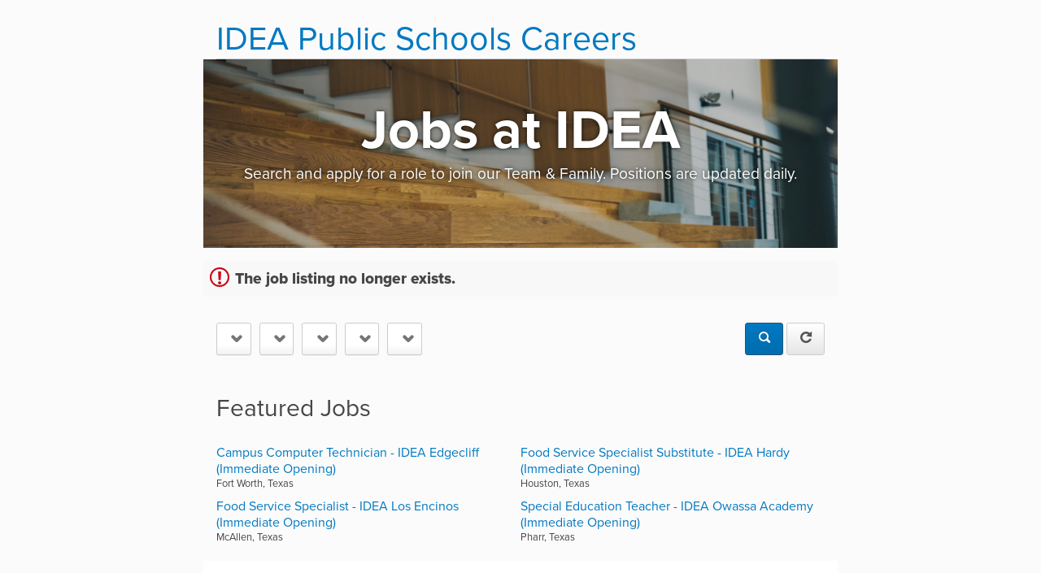

--- FILE ---
content_type: text/html;charset=UTF-8
request_url: https://jobs.jobvite.com/careers/ideapublicschools-english/jobs?error=404
body_size: 6567
content:



        
    <!doctype html>
    <html class="no-js" lang="en-US">
            <head>
        <meta charset="utf-8">
        <meta http-equiv="X-UA-Compatible" content="IE=edge">
        <title>IDEA Public Schools Careers</title>
                    <meta name="viewport" content="width=device-width, initial-scale=1">

        <link rel="shortcut icon" href="//d3igejkwe1ucjd.cloudfront.net/__assets__/images/favicon.ico?v=260120150430" type="image/x-icon">
        <link rel="apple-touch-icon-precomposed" href="//d3igejkwe1ucjd.cloudfront.net/__assets__/images/apple-touch-icon-precomposed.png?v=260120150430">

        <link rel="stylesheet" href="//d3igejkwe1ucjd.cloudfront.net/__assets__/fonts/jobvite-icons/style.css?v=260120150430">
        <link rel="stylesheet" href="//d3igejkwe1ucjd.cloudfront.net/__assets__/styles/careersite/public-desktop.css?v=260120150430">
        <link rel="stylesheet" href="//d3igejkwe1ucjd.cloudfront.net/__assets__/scripts/careersite/public/flatpickr/v4/flatpickr.min.css?v=260120150430">
        <script src="//d3igejkwe1ucjd.cloudfront.net/__assets__/scripts/careersite/public/modernizr-3.3.1-custom.min.js?v=260120150430"></script>
        <script src="//d3igejkwe1ucjd.cloudfront.net/__assets__/lib/moment/moment-with-locales-2.29.4.min.js?v=260120150430"></script>

                    <!--[if lte IE 8]>
                <script src="//d3igejkwe1ucjd.cloudfront.net/__assets__/scripts/careersite/public/es5-shim.min.js?v=260120150430"></script>
            <![endif]-->


<!-- CWS Company-wise Google Analytics -->
<script type="text/javascript">
    function getUserId() { return ''; }
</script>
<script type="text/javascript">
    function getCompanyId() { return 'qJGaVfwe'; }
</script>
<script type="text/javascript">
    try {
        var enableAnonymizeIP = false;
        var trackerId = "UA-119541946-1";
        var gtagSrc = "https://www.googletagmanager.com/gtag/js?id=" + trackerId
        document.write('<script async src="' + gtagSrc + '"><\/script>');

        window.dataLayer = window.dataLayer || [];

        function gtag() {
            dataLayer.push(arguments);
        }

        gtag('js', new Date());
        
        gtag('config', trackerId, {
            'custom_map': {
                'dimension1': 'UserId',
                'dimension2': 'CompanyId',
                'dimension3': 'SubsidiaryId',
                'dimension4': 'JobId',
                'dimension5': 'CategoryId'
            },
            'UserId': getUserId(),
            'CompanyId': getCompanyId(),
            'SubsidiaryId': typeof getSubsidiaryId === 'function' ? getSubsidiaryId() : null,
            'JobId': typeof getJobId === 'function' ? getJobId() : null,
            'CategoryId': typeof getCategoryId === 'function' ? getCategoryId() : null,
            'anonymize_ip': enableAnonymizeIP
        });
    } catch (err) {}
</script>
<!-- End of CWS Company-wise Google Analytics -->

<!-- CWS Company-wise GainSight Analytics -->
<script type="text/javascript">
    function getUserId() { return ''; }
</script>
<script type="text/javascript">
   function getCWSRole() {
      var cwsRole = "Visitor";
           if("jobs" ==="applyconfirm"){
             cwsRole = "Applicant";
           }
          return cwsRole;
   }
</script>
<script type="text/javascript">
function getSfdc18DigitAccountNumber() {
   return '001Ua00000DfOnsIAF';
  }
</script>
<!-- Gainsight PX Tag-->
    <script type="text/javascript">
       src="https://storage.googleapis.com/gainsight-px-cloud-public-assets/sdk/js/gpx-util.js">
    </script>
    <script type="text/javascript">
     var userId = getUserId();
     var samplePercentage = 1;
     if(__IdSampler.isIdInSamplePopulation(userID,samplePercentage)){
        (function(n,t,a,e,co){var i="aptrinsic";n[i]=n[i]||function(){
        (n[i].q=n[i].q||[]).push(arguments)},n[i].p=e;n[i].c=co;
        var r=t.createElement("script");r.async=!0,r.src=a+"?a="+e;
        var c=t.getElementsByTagName("script")[0];c.parentNode.insertBefore(r,c)
        })(window,document,"https://web-sdk.aptrinsic.com/api/aptrinsic.js","AP-G2NZN1QKA9C9-2")
        };

      // User and account for Gainsight
      aptrinsic("identify", {
          // User Fields
          "id": getUserId(),
          "role": getCWSRole()
        },
        {
          // Account Fields
          "id": typeof getSfdc18DigitAccountNumber === 'function' ? getSfdc18DigitAccountNumber() : null,
          "name": typeof getCompanyName === 'function' ? getCompanyName() : null
      });

    </script>
        <script>
            if (window.self !== window.parent) {
                document.documentElement.className += ' jv-iframe';
            }
        </script>
                <style>
@import url("https://use.typekit.net/pvy8vgf.css");

.jv-text-center {text-align:center;}
.jv-wrapper {width:100%;margin:0 auto;max-width:1000px;padding:0 1em;}
.jv-page-body {background:#fff;padding:10px 0 30px;}
.jv-button-primary {background-color:#0079c2;border-color:#23527c;}


* {box-sizing:border-box;}
html {-webkit-tap-highlight-color: rgba(0,0,0,0);}
body {
    font-family: "proxima-nova", "Helvetica Neue", Helvetica, sans-serif;
    font-weight: 400;
    font-size: 16px;
    background: #fbfbfb;
    color: #464646;
}
a {color:#0079c2;}
a:hover {color:#23527c;}
.jv-banner {background-position:center;background-size:cover;height:232px;width:100%;}
.jv-banner .overlay {height:100%;width:100%;background:rgba(0,0,0,.2);padding:2em;display:flex;justify-content:center;align-items:center;flex-direction:column;color:#fff;text-shadow: 0 0 5px rgba(0, 0, 0, 0.8);}
.jv-banner h1 {font-weight:700;font-size:68px;margin-top:0;}
.jv-banner p {font-size:1.2em;}
.jv-banner.allJobs {background-image:url(//careers.jobvite.com/ideaschools/header-main-no-letter.jpg);}


.searchForm {background:#fbfbfb;}
.searchForm .jv-search-form {width:100%;max-width:1040px;margin:0 auto;padding:1em;background:none;border:none;display:flex;justify-content:space-between;}
.jv-search-form .jv-form-field {flex:1;}
.jv-search-form .jv-form-field-control {width:100%;padding-right:10px;}
.jv-search-form .jv-form-field-label {display:none;}
.jv-search-form .jv-form-field select {width:100%;min-width:100%;height:40px;font-size:14px;}
.jv-search-form .jv-form-buttons {}
.jv-search-form .jv-form-buttons .jv-button {height:40px;}

.jv-featured-jobs {background:none;border:none;max-width:1000px;margin:0 auto;display:flex;justify-content:center;align-items:center;flex-wrap:wrap}
.jv-featured-jobs-header {width:100%;font-size:30px;}
.jv-featured-job {flex:0 50%;padding:5px 0;margin-top:0;}

h2 {font-size:30px;font-weight:200;}
h3.h2 {font-size:1.2em;margin-top:30px;font-weight:200;}
.jv-job-list td {padding:15px 0;vertical-align:middle;}

.interestForm {padding:3em 1em;}
.tools {text-align:center;}
.tools a {padding:15px;display:block;}
#jv-widgetContainer {max-width:425px;margin:0 auto;}

.jv-footer {padding-top:40px;}
</style>
<!-- Google Tag Manager -->
<script>(function(w,d,s,l,i){w[l]=w[l]||[];w[l].push({'gtm.start':
new Date().getTime(),event:'gtm.js'});var f=d.getElementsByTagName(s)[0],
j=d.createElement(s),dl=l!='dataLayer'?'&l='+l:'';j.async=true;j.src=
'https://www.googletagmanager.com/gtm.js?id='+i+dl;f.parentNode.insertBefore(j,f);
})(window,document,'script','dataLayer','GTM-NKCNP2Q');</script>
<!-- End Google Tag Manager -->



    </head>
    <body class="jv-desktop jv-page-jobs " ng-app="jv.careersite.desktop.app" ng-controller="JVMain">
        <!-- Google Tag Manager (noscript) -->
<noscript><iframe src="https://www.googletagmanager.com/ns.html?id=GTM-NKCNP2Q"
height="0" width="0" style="display:none;visibility:hidden"></iframe></noscript>
<!-- End Google Tag Manager (noscript) -->
    <div class="jv-page-container">
        <div class="jv-page">
                <div class="jv-page-content">
            <header class="jv-page-header" role="banner">
        <div class="jv-wrapper">
            <h1 class="jv-logo">
                    <a href="/ideapublicschools-english/jobs">
IDEA Public Schools Careers                    </a>
            </h1>
        </div>
    </header>




<div class="jv-banner allJobs">
    <div class="overlay">
        <h1>Jobs at IDEA</h1>
        <p>Search and apply for a role to join our Team & Family. Positions are updated daily.</p>
    </div>
</div>
    <div class="jv-page-error">
        <i class="jv-icon-warning"></i>
        <p class="jv-page-error-header">
            The job listing no longer exists.
        </p>
    </div>
    
                <div class="searchForm">        <form class="jv-search-form jv-form" action="/ideapublicschools-english/search" method="get" ng-controller="facetedSearchController">
        <div class="jv-form-field jv-form-field-select">
            <label for="jv-search-region" class="jv-form-field-label">Region:</label>
            <div class="jv-form-field-control" ng-class="{ 'jv-form-field-appearance': supportsAppearance }">
                <i ng-if="supportsAppearance" ng-cloak class="jv-select-icon icon icon-arrow-down"></i>
                    <select id="jv-search-region" name="r" ng-model="state.selectedFacets['r']" ng-disabled="!state.facets['r'] || state.loading">
                <option value="">Select a Region</option>
                    <option ng-repeat="item in state.facets['r']" value="{{ item.name }}">{{ item.name }}</option>
                </select>
            </div>
        </div>
        <div class="jv-form-field jv-form-field-select">
            <label for="jv-search-location" class="jv-form-field-label">Location(s):</label>
            <div class="jv-form-field-control" ng-class="{ 'jv-form-field-appearance': supportsAppearance }">
                <i ng-if="supportsAppearance" ng-cloak class="jv-select-icon icon icon-arrow-down"></i>
                    <select id="jv-search-location" name="l" ng-model="state.selectedFacets['l']" ng-disabled="!state.facets['l'] || state.loading">
                <option value="">Select a Site</option>
                    <option ng-repeat="item in state.facets['l']" value="{{ item.name }}">{{ item.name }}</option>
                </select>
            </div>
        </div>
        <div class="jv-form-field jv-form-field-select">
            <label for="jv-search-category" class="jv-form-field-label">Category:</label>
            <div class="jv-form-field-control" ng-class="{ 'jv-form-field-appearance': supportsAppearance }">
                <i ng-if="supportsAppearance" ng-cloak class="jv-select-icon icon icon-arrow-down"></i>
                    <select id="jv-search-category" name="c" ng-model="state.selectedFacets['c']" ng-disabled="!state.facets['c'] || state.loading">
                <option value="">Select a Category</option>
                    <option ng-repeat="item in state.facets['c']" value="{{ item.name }}">{{ item.name }}</option>
                </select>
            </div>
        </div>
        <div class="jv-form-field jv-form-field-select">
            <label for="jv-search-department" class="jv-form-field-label">Department:</label>
            <div class="jv-form-field-control" ng-class="{ 'jv-form-field-appearance': supportsAppearance }">
                <i ng-if="supportsAppearance" ng-cloak class="jv-select-icon icon icon-arrow-down"></i>
                    <select id="jv-search-department" name="d" ng-model="state.selectedFacets['d']" ng-disabled="!state.facets['d'] || state.loading">
                <option value="">Select a Department</option>
                    <option ng-repeat="item in state.facets['d']" value="{{ item.name }}">{{ item.name }}</option>
                </select>
            </div>
        </div>
                    <div class="jv-form-field jv-form-field-select">
            <label for="jv-search-type" class="jv-form-field-label">Job Type:</label>
            <div class="jv-form-field-control" ng-class="{ 'jv-form-field-appearance': supportsAppearance }">
                <i ng-if="supportsAppearance" ng-cloak class="jv-select-icon icon icon-arrow-down"></i>
                    <select id="jv-search-type" name="t" ng-model="state.selectedFacets['t']" ng-disabled="!state.facets['t'] || state.loading">
                <option value="">Select a Job Type</option>
                    <option ng-repeat="item in state.facets['t']" value="{{ item.name }}">{{ item.name }}</option>
                </select>
            </div>
        </div>
            
                                                                                                                                                                        <div class="jv-form-buttons">
                <button class="jv-button jv-button-primary" type="submit"><i class="icon icon-search"></i></button>
                <button class="jv-button" type="button" ng-click="resetFilters()"><i class="icon icon-refresh3"></i></button>
            </div>
        </form>
</div>
        <div class="jv-featured-jobs">
            <h4 class="jv-featured-jobs-header">
Featured Jobs            </h4>
    <div class="jv-featured-job">
        <div class="jv-featured-job-title">
            <a href="/ideapublicschools-english/job/oO4mzfwx">Campus Computer Technician - IDEA Edgecliff (Immediate Opening)</a>
        </div>
        <div class="jv-featured-job-location">

        
            Fort Worth,
            Texas
        
        </div>
    </div>
    <div class="jv-featured-job">
        <div class="jv-featured-job-title">
            <a href="/ideapublicschools-english/job/oTRlzfwo">Food Service Specialist Substitute - IDEA Hardy (Immediate Opening)</a>
        </div>
        <div class="jv-featured-job-location">

        
            Houston,
            Texas
        
        </div>
    </div>
    <div class="jv-featured-job">
        <div class="jv-featured-job-title">
            <a href="/ideapublicschools-english/job/omJlzfwJ">Food Service Specialist - IDEA Los Encinos (Immediate Opening)</a>
        </div>
        <div class="jv-featured-job-location">

        
            McAllen,
            Texas
        
        </div>
    </div>
    <div class="jv-featured-job">
        <div class="jv-featured-job-title">
            <a href="/ideapublicschools-english/job/og4jzfwW">Special Education Teacher - IDEA Owassa Academy (Immediate Opening)</a>
        </div>
        <div class="jv-featured-job-location">

        
            Pharr,
            Texas
        
        </div>
    </div>
        </div>
    
    <article class="jv-page-body" role="main" >
            <div class="jv-wrapper">
            <h2>Open Positions</h2>
                    <p class="jv-cws-sr-only">Open Positions</p>

   
    
    
                                 <h3 class="h2">Headquarters</h3>

        <table class="jv-job-list">
            <thead>
                <tr>
                    <th scope="col" class="jv-cws-sr-only">Job listing</th>
                    <th scope="col" class="jv-cws-sr-only">Job location</th>
                </tr>
            </thead>
            <tbody>
                <tr>
            <td class="jv-job-list-name">
                <a href="/ideapublicschools-english/job/oQwMwfwo">Academy Principal General Applicant Pool - Austin</a>
            </td>
            <td class="jv-job-list-location">

        
            Austin,
            Texas
        
            </td>
        </tr>

                <tr>
            <td class="jv-job-list-name">
                <a href="/ideapublicschools-english/job/oyxMwfw7">Academy Principal General Applicant Pool - Cincinnati</a>
            </td>
            <td class="jv-job-list-location">

        
            Cincinnati,
            Ohio
        
            </td>
        </tr>

                <tr>
            <td class="jv-job-list-name">
                <a href="/ideapublicschools-english/job/o3vMwfwA">Academy Principal General Applicant Pool - El Paso</a>
            </td>
            <td class="jv-job-list-location">

        
            El Paso,
            Texas
        
            </td>
        </tr>

                <tr>
            <td class="jv-job-list-name">
                <a href="/ideapublicschools-english/job/oGvMwfwd">Academy Principal General Applicant Pool - Houston</a>
            </td>
            <td class="jv-job-list-location">

        
            Houston,
            Texas
        
            </td>
        </tr>

                <tr>
            <td class="jv-job-list-name">
                <a href="/ideapublicschools-english/job/o1xMwfwA">Academy Principal General Applicant Pool - Jacksonville</a>
            </td>
            <td class="jv-job-list-location">

        
            Jacksonville,
            Florida
        
            </td>
        </tr>

                <tr>
            <td class="jv-job-list-name">
                <a href="/ideapublicschools-english/job/oauMwfwG">Academy Principal General Applicant Pool - Permian Basin</a>
            </td>
            <td class="jv-job-list-location">

        
            Midland,
            Texas
        
            </td>
        </tr>

                <tr>
            <td class="jv-job-list-name">
                <a href="/ideapublicschools-english/job/olyMwfwV">Academy Principal General Applicant Pool - Rio Grande Valley</a>
            </td>
            <td class="jv-job-list-location">

        
            WESLACO,
            TEXAS
        
            </td>
        </tr>

                <tr>
            <td class="jv-job-list-name">
                <a href="/ideapublicschools-english/job/odwMwfwL">Academy Principal General Applicant Pool - San Antonio</a>
            </td>
            <td class="jv-job-list-location">

        
            San Antonio,
            Texas
        
            </td>
        </tr>

                <tr>
            <td class="jv-job-list-name">
                <a href="/ideapublicschools-english/job/oPxMwfwo">Academy Principal General Applicant Pool - Tampa Bay</a>
            </td>
            <td class="jv-job-list-location">

        
            Tampa,
            Florida
        
            </td>
        </tr>

                <tr>
            <td class="jv-job-list-name">
                <a href="/ideapublicschools-english/job/ouwMwfw2">Academy Principal General Applicant Pool - Tarrant County</a>
            </td>
            <td class="jv-job-list-location">

        
            Fort Worth,
            Texas
        
            </td>
        </tr>

                <tr>
            <td class="jv-job-list-name">
                <a href="/ideapublicschools-english/job/osgkyfwk">Accounts Payable Manager - IPS Enterprises (Immediate Opening)</a>
            </td>
            <td class="jv-job-list-location">

        <div class="jv-meta">
            3 Locations
        </div>
            </td>
        </tr>

                <tr>
            <td class="jv-job-list-name">
                <a href="/ideapublicschools-english/job/o4I6yfwa">Assistant Director of Accounting - IPS Enterprises (Immediate Opening)</a>
            </td>
            <td class="jv-job-list-location">

        <div class="jv-meta">
            3 Locations
        </div>
            </td>
        </tr>

                <tr>
            <td class="jv-job-list-name">
                <a href="/ideapublicschools-english/job/oQyVwfwz">Board Certified Behavior Analyst - Austin (25-26)</a>
            </td>
            <td class="jv-job-list-location">

        
            Austin,
            Texas
        
            </td>
        </tr>

                <tr>
            <td class="jv-job-list-name">
                <a href="/ideapublicschools-english/job/ol3xwfwb">Board Certified Behavior Analyst General Applicant Pool - Austin</a>
            </td>
            <td class="jv-job-list-location">

        
            Austin,
            Texas
        
            </td>
        </tr>

                <tr>
            <td class="jv-job-list-name">
                <a href="/ideapublicschools-english/job/o05xwfwS">Board Certified Behavior Analyst General Applicant Pool - Jacksonville</a>
            </td>
            <td class="jv-job-list-location">

        
            Jacksonville,
            Florida
        
            </td>
        </tr>

                <tr>
            <td class="jv-job-list-name">
                <a href="/ideapublicschools-english/job/oC4xwfwt">Board Certified Behavior Analyst General Applicant Pool - Permian Basin</a>
            </td>
            <td class="jv-job-list-location">

        
            Midland,
            Texas
        
            </td>
        </tr>

                <tr>
            <td class="jv-job-list-name">
                <a href="/ideapublicschools-english/job/oJ4xwfwA">Board Certified Behavior Analyst General Applicant Pool - Rio Grande Valley</a>
            </td>
            <td class="jv-job-list-location">

        
            WESLACO,
            TEXAS
        
            </td>
        </tr>

                <tr>
            <td class="jv-job-list-name">
                <a href="/ideapublicschools-english/job/oW4xwfwN">Board Certified Behavior Analyst General Applicant Pool - San Antonio</a>
            </td>
            <td class="jv-job-list-location">

        
            San Antonio,
            Texas
        
            </td>
        </tr>

                <tr>
            <td class="jv-job-list-name">
                <a href="/ideapublicschools-english/job/onAMwfwZ">College Prep Principal General Applicant Pool - Austin</a>
            </td>
            <td class="jv-job-list-location">

        
            Austin,
            Texas
        
            </td>
        </tr>

                <tr>
            <td class="jv-job-list-name">
                <a href="/ideapublicschools-english/job/oMyMwfwm">College Prep Principal General Applicant Pool - Cincinnati</a>
            </td>
            <td class="jv-job-list-location">

        
            Cincinnati,
            Ohio
        
            </td>
        </tr>

                    <tr>
                <td colspan="2">
                    <a href="/ideapublicschools-english/search?c=Headquarters&p=0">
                        <strong>Show More</strong>
                    </a>
                </td>
            </tr>

            </tbody>
        </table>

                           <h3 class="h2">Instructional</h3>

        <table class="jv-job-list">
            <thead>
                <tr>
                    <th scope="col" class="jv-cws-sr-only">Job listing</th>
                    <th scope="col" class="jv-cws-sr-only">Job location</th>
                </tr>
            </thead>
            <tbody>
                <tr>
            <td class="jv-job-list-name">
                <a href="/ideapublicschools-english/job/o8zezfwe">10th Grade Chemistry Teacher - IDEA Pflugerville College Prep (Immediate Opening)</a>
            </td>
            <td class="jv-job-list-location">

        
            Pflugerville,
            Texas
        
            </td>
        </tr>

                <tr>
            <td class="jv-job-list-name">
                <a href="/ideapublicschools-english/job/odBfzfwm">10th Grade ELA Teacher - IDEA Montopolis College Prep (Immediate Opening)</a>
            </td>
            <td class="jv-job-list-location">

        
            Austin,
            Texas
        
            </td>
        </tr>

                <tr>
            <td class="jv-job-list-name">
                <a href="/ideapublicschools-english/job/oFW4yfwX">11th Grade AP English Language and Composition Teacher - IDEA Lake Houston College Prep (26-27)</a>
            </td>
            <td class="jv-job-list-location">

        
            Houston,
            Texas
        
            </td>
        </tr>

                <tr>
            <td class="jv-job-list-name">
                <a href="/ideapublicschools-english/job/oXW4yfwf">11th Grade AP Physics Teacher - IDEA Lake Houston College Prep (26-27)</a>
            </td>
            <td class="jv-job-list-location">

        
            Houston,
            Texas
        
            </td>
        </tr>

                <tr>
            <td class="jv-job-list-name">
                <a href="/ideapublicschools-english/job/oMW4yfw4">11th Grade AP Pre-Calculus Teacher - IDEA Lake Houston College Prep (26-27)</a>
            </td>
            <td class="jv-job-list-location">

        
            Houston,
            Texas
        
            </td>
        </tr>

                <tr>
            <td class="jv-job-list-name">
                <a href="/ideapublicschools-english/job/ohW4yfwz">11th Grade AP US History Teacher - IDEA Lake Houston College Prep (26-27)</a>
            </td>
            <td class="jv-job-list-location">

        
            Houston,
            Texas
        
            </td>
        </tr>

                <tr>
            <td class="jv-job-list-name">
                <a href="/ideapublicschools-english/job/oh44yfwH">12th Grade AP Chemistry Teacher - IDEA Spears College Prep (26-27)</a>
            </td>
            <td class="jv-job-list-location">

        
            Houston,
            Texas
        
            </td>
        </tr>

                <tr>
            <td class="jv-job-list-name">
                <a href="/ideapublicschools-english/job/ohR3yfwt">12th Grade AP English Literature and Composition Teacher - IDEA Hardy College Prep (26-27)</a>
            </td>
            <td class="jv-job-list-location">

        
            Houston,
            Texas
        
            </td>
        </tr>

                <tr>
            <td class="jv-job-list-name">
                <a href="/ideapublicschools-english/job/oU34yfwj">12th Grade AP English Literature and Composition Teacher - IDEA Spears College Prep (26-27)</a>
            </td>
            <td class="jv-job-list-location">

        
            Houston,
            Texas
        
            </td>
        </tr>

                <tr>
            <td class="jv-job-list-name">
                <a href="/ideapublicschools-english/job/olS3yfwy">12th Grade AP Microeconomics Teacher - IDEA Hardy College Prep (26-27)</a>
            </td>
            <td class="jv-job-list-location">

        
            Houston,
            Texas
        
            </td>
        </tr>

                <tr>
            <td class="jv-job-list-name">
                <a href="/ideapublicschools-english/job/oe34yfwD">12th Grade AP Microeconomics Teacher - IDEA Spears College Prep (26-27)</a>
            </td>
            <td class="jv-job-list-location">

        
            Houston,
            Texas
        
            </td>
        </tr>

                <tr>
            <td class="jv-job-list-name">
                <a href="/ideapublicschools-english/job/oSaMyfw6">12th Grade AP Physics Teacher - IDEA Bluff Springs College Prep (Immediate Opening)</a>
            </td>
            <td class="jv-job-list-location">

        
            Austin,
            Texas
        
            </td>
        </tr>

                <tr>
            <td class="jv-job-list-name">
                <a href="/ideapublicschools-english/job/oa44yfwA">12th Grade Pre-Calculus Teacher - IDEA Spears College Prep (26-27)</a>
            </td>
            <td class="jv-job-list-location">

        
            Houston,
            Texas
        
            </td>
        </tr>

                <tr>
            <td class="jv-job-list-name">
                <a href="/ideapublicschools-english/job/ofaizfw0">1st Grade Co-Teacher - IDEA North Mission Academy (Immediate Opening)</a>
            </td>
            <td class="jv-job-list-location">

        
            Mission,
            Texas
        
            </td>
        </tr>

                <tr>
            <td class="jv-job-list-name">
                <a href="/ideapublicschools-english/job/oQJgzfw8">1st Grade Co-Teacher - IDEA Pflugerville Academy (Immediate Opening)</a>
            </td>
            <td class="jv-job-list-location">

        
            Pflugerville,
            Texas
        
            </td>
        </tr>

                <tr>
            <td class="jv-job-list-name">
                <a href="/ideapublicschools-english/job/oLggzfwA">1st Grade ELA Co-Teacher - IDEA  Judson Academy (Immediate Opening)</a>
            </td>
            <td class="jv-job-list-location">

        
            San Antonio,
            Texas
        
            </td>
        </tr>

                <tr>
            <td class="jv-job-list-name">
                <a href="/ideapublicschools-english/job/ouOfzfwQ">1st Grade ELA Co-Teacher - IDEA Walzem Academy (Immediate Opening)</a>
            </td>
            <td class="jv-job-list-location">

        
            San Antonio,
            Texas
        
            </td>
        </tr>

                <tr>
            <td class="jv-job-list-name">
                <a href="/ideapublicschools-english/job/oC03yfwX">1st grade ELA Teacher - IDEA Henry Academy (26-27)</a>
            </td>
            <td class="jv-job-list-location">

        
            Midland,
            Texas
        
            </td>
        </tr>

                <tr>
            <td class="jv-job-list-name">
                <a href="/ideapublicschools-english/job/ov03yfwQ">1st grade ELA Teacher - IDEA Henry Academy (26-27)</a>
            </td>
            <td class="jv-job-list-location">

        
            Midland,
            Texas
        
            </td>
        </tr>

                <tr>
            <td class="jv-job-list-name">
                <a href="/ideapublicschools-english/job/oH03yfw2">1st grade ELA Teacher - IDEA Henry Academy (26-27)</a>
            </td>
            <td class="jv-job-list-location">

        
            Midland,
            Texas
        
            </td>
        </tr>

                    <tr>
                <td colspan="2">
                    <a href="/ideapublicschools-english/search?c=Instructional&p=0">
                        <strong>Show More</strong>
                    </a>
                </td>
            </tr>

            </tbody>
        </table>

                           <h3 class="h2">Operations</h3>

        <table class="jv-job-list">
            <thead>
                <tr>
                    <th scope="col" class="jv-cws-sr-only">Job listing</th>
                    <th scope="col" class="jv-cws-sr-only">Job location</th>
                </tr>
            </thead>
            <tbody>
                <tr>
            <td class="jv-job-list-name">
                <a href="/ideapublicschools-english/job/oyAizfwJ">21st Century After School Enrichment Specialist - IDEA San Benito (Immediate Opening)</a>
            </td>
            <td class="jv-job-list-location">

        
            San Benito,
            Texas
        
            </td>
        </tr>

                <tr>
            <td class="jv-job-list-name">
                <a href="/ideapublicschools-english/job/oOz3yfwI">21st Century After School Enrichment Specialist - IDEA San Benito (Immediate Opening)</a>
            </td>
            <td class="jv-job-list-location">

        
            San Benito,
            Texas
        
            </td>
        </tr>

                <tr>
            <td class="jv-job-list-name">
                <a href="/ideapublicschools-english/job/oBT9yfwV">21st Century Enrichment Specialist - IDEA Mission (Immediate Opening)</a>
            </td>
            <td class="jv-job-list-location">

        
            Mission,
            Texas
        
            </td>
        </tr>

                <tr>
            <td class="jv-job-list-name">
                <a href="/ideapublicschools-english/job/oitgzfwk">21st Century Enrichment Specialist - IDEA Tres Lagos (Immediate Opening)</a>
            </td>
            <td class="jv-job-list-location">

        
            McAllen,
            Texas
        
            </td>
        </tr>

                <tr>
            <td class="jv-job-list-name">
                <a href="/ideapublicschools-english/job/oQhGyfw5">After School Athletic Coach - IDEA Frontier College Prep (Immediate Opening)</a>
            </td>
            <td class="jv-job-list-location">

        
            Brownsville,
            Texas
        
            </td>
        </tr>

                <tr>
            <td class="jv-job-list-name">
                <a href="/ideapublicschools-english/job/opj6yfw6">After School Athletics Coach - IDEA Alamo College Prep (Immediate Opening)</a>
            </td>
            <td class="jv-job-list-location">

        
            Alamo,
            TEXAS
        
            </td>
        </tr>

                <tr>
            <td class="jv-job-list-name">
                <a href="/ideapublicschools-english/job/okM3yfwr">After School Enrichment Specialist - IDEA Brownsville (Immediate Opening)</a>
            </td>
            <td class="jv-job-list-location">

        
            Brownsville,
            Texas
        
            </td>
        </tr>

                <tr>
            <td class="jv-job-list-name">
                <a href="/ideapublicschools-english/job/o9m6yfwT">After School Enrichment Specialist - IDEA Frontier (Immediate Opening)</a>
            </td>
            <td class="jv-job-list-location">

        
            Brownsville,
            Texas
        
            </td>
        </tr>

                <tr>
            <td class="jv-job-list-name">
                <a href="/ideapublicschools-english/job/oMrRyfwm">After School Enrichment Specialist - IDEA Harlingen (Immediate Opening)</a>
            </td>
            <td class="jv-job-list-location">

        
            Harlingen,
            Texas
        
            </td>
        </tr>

                <tr>
            <td class="jv-job-list-name">
                <a href="/ideapublicschools-english/job/oG1lzfwl">After School Enrichment Specialist - IDEA La Joya (Immediate Opening)</a>
            </td>
            <td class="jv-job-list-location">

        
            La Joya,
            Texas
        
            </td>
        </tr>

                <tr>
            <td class="jv-job-list-name">
                <a href="/ideapublicschools-english/job/ok8izfw3">After School Enrichment Specialist - IDEA Los Encinos (Immediate Opening)</a>
            </td>
            <td class="jv-job-list-location">

        
            McAllen,
            Texas
        
            </td>
        </tr>

                <tr>
            <td class="jv-job-list-name">
                <a href="/ideapublicschools-english/job/oXxOyfwA">After School Enrichment Specialist - IDEA North Mission (Immediate Opening)</a>
            </td>
            <td class="jv-job-list-location">

        
            Mission,
            Texas
        
            </td>
        </tr>

                <tr>
            <td class="jv-job-list-name">
                <a href="/ideapublicschools-english/job/oYf9xfwD">After School Enrichment Specialist - IDEA Rio Grande City Academy (Immediate Opening)</a>
            </td>
            <td class="jv-job-list-location">

        
            Rio Grande City,
            Texas
        
            </td>
        </tr>

                <tr>
            <td class="jv-job-list-name">
                <a href="/ideapublicschools-english/job/ojsxwfwy">After School Enrichment Specialist - IDEA Sports Park (Immediate Opening)</a>
            </td>
            <td class="jv-job-list-location">

        
            Brownsville,
            Texas
        
            </td>
        </tr>

                <tr>
            <td class="jv-job-list-name">
                <a href="/ideapublicschools-english/job/o5ZhzfwE">After School Soccer Coach - IDEA Lake Houston College Prep (Immediate Opening)</a>
            </td>
            <td class="jv-job-list-location">

        
            Houston,
            Texas
        
            </td>
        </tr>

                <tr>
            <td class="jv-job-list-name">
                <a href="/ideapublicschools-english/job/oWn6yfwH">Assistant Principal of Operations - IDEA Cincinnati Region (Future Vacancy)</a>
            </td>
            <td class="jv-job-list-location">

        <div class="jv-meta">
            2 Locations
        </div>
            </td>
        </tr>

                <tr>
            <td class="jv-job-list-name">
                <a href="/ideapublicschools-english/job/oLcQyfw5">Bilingual Student Enrollment Coordinator - IDEA Achieve (Immediate Opening)</a>
            </td>
            <td class="jv-job-list-location">

        
            Haltom City,
            Texas
        
            </td>
        </tr>

                <tr>
            <td class="jv-job-list-name">
                <a href="/ideapublicschools-english/job/o4qSyfwE">Bus Driver  - IDEA Donna (Immediate Opening)</a>
            </td>
            <td class="jv-job-list-location">

        
            Donna,
            Texas
        
            </td>
        </tr>

                <tr>
            <td class="jv-job-list-name">
                <a href="/ideapublicschools-english/job/o208xfwr">Bus Driver  - IDEA Edinburg (Immediate Opening)</a>
            </td>
            <td class="jv-job-list-location">

        
            Edinburg,
            Texas
        
            </td>
        </tr>

                <tr>
            <td class="jv-job-list-name">
                <a href="/ideapublicschools-english/job/o4z6yfw1">Bus Driver  - IDEA Elsa (Immediate Opening)</a>
            </td>
            <td class="jv-job-list-location">

        
            Elsa,
            Texas
        
            </td>
        </tr>

                    <tr>
                <td colspan="2">
                    <a href="/ideapublicschools-english/search?c=Operations&p=0">
                        <strong>Show More</strong>
                    </a>
                </td>
            </tr>

            </tbody>
        </table>

  

            </div>
    </article>
    <div class="interestForm">
        <div class="tools">
            <h2>Job Seeker Tools</h2>
            <a href="http://app.jobvite.com" target="_blank"><i class="icon icon-checkbox-checked"></i> Check Your Application</a>
        </div>
                                            </div>




    <footer class="jv-footer">
        <div class="jv-wrapper">
            <p class="jv-text-center">
                    <a class="jv-powered-by" target="_parent" href="https://www.jobvite.com/support/job-seeker-support/"><i class="icon icon-powered-by"><span class="sr-only">Powered by Jobvite</span></i></a>
            </p>
        </div>
    </footer>

    </div>

        </div>
    </div>
    
    <script src="//d3igejkwe1ucjd.cloudfront.net/__assets__/concat/careersite/public/jv.careersite.desktop.app.js?v=260120150430"></script>
    <script>
        angular.module('preloadedData', []).constant('preloadedData', {
                companyAnalytics: 'UA-119541946-1',
                enableResumeParsing: true,
                numberFormat: "##,###,###,###,###.####",
            companyEId: 'qJGaVfwe',
            linkedInApiKey: '7557fkcarvxieo',
            isAWLIEnabled: '${isAWLIEnabled}',
            facebookApiId: '48354194572',
            dropBoxApiKey: 'w5fg28zznqcyg4w',
            baseUrl: '/ideapublicschools-english',
            cdnURL: '//d3igejkwe1ucjd.cloudfront.net',
            releaseVersion: '260120150430',
            careersiteName: 'ideapublicschools-english',
            careersiteDomainName: 'jobvite.com',
            careersiteSourceTypeId: 'P51RXfwE'
        }).constant('i18n', {
I18N_RESUME_PREVIEW: 'Resume Preview',
I18N_NO_RESUME_FOUND: 'No resume found',
I18N_LINKEDIN_PROFILE: 'LinkedIn Profile',
I18N_FILE_UPLOAD_ERROR: 'Could not upload file.',
I18N_RECOMMENDATION_TYPE: 'Recommendation Type:',
I18N_RECOMMENDER: 'Recommender:',
I18N_CURRENT: 'Current',
I18N_PAST: 'Past',
I18N_EDUCATION: 'Education',
I18N_RECOMMENDATIONS_RECEIVED: 'Recommendations Received',
I18N_PATENTS: 'Patents',
I18N_SUMMARY: 'Summary',
I18N_SPECIALTIES: 'Specialties',
I18N_EXPERIENCE: 'Experience',
I18N_RECOMMENDATIONS: 'Recommendations',
I18N_PRESENT: 'Present',
JV_COMMON_DIRECTIVES_WEEKCALENDAR_SU: 'Su',
JV_COMMON_DIRECTIVES_WEEKCALENDAR_MO: 'Mo',
JV_COMMON_DIRECTIVES_WEEKCALENDAR_TU: 'Tu',
JV_COMMON_DIRECTIVES_WEEKCALENDAR_WE: 'We',
JV_COMMON_DIRECTIVES_WEEKCALENDAR_TH: 'Th',
JV_COMMON_DIRECTIVES_WEEKCALENDAR_FR: 'Fr',
JV_COMMON_DIRECTIVES_WEEKCALENDAR_SA: 'Sa',
JV_COMMON_DIRECTIVES_WEEKCALENDAR_SUN: 'Sun',
JV_COMMON_DIRECTIVES_WEEKCALENDAR_MON: 'Mon',
JV_COMMON_DIRECTIVES_WEEKCALENDAR_TUE: 'Tue',
JV_COMMON_DIRECTIVES_WEEKCALENDAR_WED: 'Wed',
JV_COMMON_DIRECTIVES_WEEKCALENDAR_THU: 'Thu',
JV_COMMON_DIRECTIVES_WEEKCALENDAR_FRI: 'Fri',
JV_COMMON_DIRECTIVES_WEEKCALENDAR_SAT: 'Sat',
JV_COMMON_DIRECTIVES_WEEKCALENDAR_SUNDAY: 'Sunday',
JV_COMMON_DIRECTIVES_WEEKCALENDAR_MONDAY: 'Monday',
JV_COMMON_DIRECTIVES_WEEKCALENDAR_TUESDAY: 'Tuesday',
JV_COMMON_DIRECTIVES_WEEKCALENDAR_WEDNESDAY: 'Wednesday',
JV_COMMON_DIRECTIVES_WEEKCALENDAR_THURSDAY: 'Thursday',
JV_COMMON_DIRECTIVES_WEEKCALENDAR_FRIDAY: 'Friday',
JV_COMMON_DIRECTIVES_WEEKCALENDAR_SATURDAY: 'Saturday',
JV_COMMON_DIRECTIVES_WEEKCALENDAR_JANUARY: 'January',
JV_COMMON_DIRECTIVES_WEEKCALENDAR_FEBRUARY: 'February',
JV_COMMON_DIRECTIVES_WEEKCALENDAR_MARCH: 'March',
JV_COMMON_DIRECTIVES_WEEKCALENDAR_APRIL: 'April',
JV_COMMON_DIRECTIVES_WEEKCALENDAR_MAY: 'May',
JV_COMMON_DIRECTIVES_WEEKCALENDAR_JUNE: 'June',
JV_COMMON_DIRECTIVES_WEEKCALENDAR_JULY: 'July',
JV_COMMON_DIRECTIVES_WEEKCALENDAR_AUGUST: 'August',
JV_COMMON_DIRECTIVES_WEEKCALENDAR_SEPTEMBER: 'September',
JV_COMMON_DIRECTIVES_WEEKCALENDAR_OCTOBER: 'October',
JV_COMMON_DIRECTIVES_WEEKCALENDAR_NOVEMBER: 'November',
JV_COMMON_DIRECTIVES_WEEKCALENDAR_DECEMBER: 'December',
JV_COMMON_DIRECTIVES_WEEKCALENDAR_JAN: 'Jan',
JV_COMMON_DIRECTIVES_WEEKCALENDAR_FEB: 'Feb',
JV_COMMON_DIRECTIVES_WEEKCALENDAR_MAR: 'Mar',
JV_COMMON_DIRECTIVES_WEEKCALENDAR_APR: 'Apr',
JV_COMMON_DIRECTIVES_WEEKCALENDAR_JUN: 'Jun',
JV_COMMON_DIRECTIVES_WEEKCALENDAR_JUL: 'Jul',
JV_COMMON_DIRECTIVES_WEEKCALENDAR_AUG: 'Aug',
JV_COMMON_DIRECTIVES_WEEKCALENDAR_SEP: 'Sep',
JV_COMMON_DIRECTIVES_WEEKCALENDAR_OCT: 'Oct',
JV_COMMON_DIRECTIVES_WEEKCALENDAR_NOV: 'Nov',
JV_COMMON_DIRECTIVES_WEEKCALENDAR_DEC: 'Dec',
COMMON_PAST_WEEK: 'Past 7 days',
COMMON_PAST_MONTH: 'Past 30 days',
COMMON_PAST_3_MONTHS: 'Past 90 days',
COMMON_CUSTOM_RANGE: 'Custom Range',
I18N_FROM: 'From',
I18N_TO: 'To',
I18N_ANY: 'Any',
I18N_FILE_UPLOAD_SIZE_CHECK_ERROR: 'File size shall not exceed 10MB',
I18N_MALICIOUS_CONTENT: 'The file upload was blocked for security reasons. Please check the file for any potentially harmful content or links and try again.',
I18N_NO_REMOTE: 'No Remote',
I18N_REMOTE: 'Remote'
        });
        Jobvite = {
            baseUrl: 'https://app.jobvite.com'
        }
    </script>
<script src="https://analytics.talentegy.com/6f4790d7-9e30-4ac7-99b5-79235920aca3.js" type="text/javascript"></script>
    </body>

    </html>


--- FILE ---
content_type: text/javascript
request_url: https://analytics.talentegy.com/6f4790d7-9e30-4ac7-99b5-79235920aca3.js
body_size: 22992
content:
var cdx = {d3:"",d4:"",d5:"",d6:"",d7:"",d8:"",d9:"",d10:"",d11:"",d12:"",d13:"",d14:"",d15:"",d16:"",d17:"",d18:"",d19:"",d20:"",};
function IsEmailValid(t){var e=/^(([^<>()[\]\\.,;:\s@\"]+(\.[^<>()[\]\\.,;:\s@\"]+)*)|(\".+\"))@((\[[0-9]{1,3}\.[0-9]{1,3}\.[0-9]{1,3}\.[0-9]{1,3}\])|(([a-zA-Z\-0-9]+\.)+[a-zA-Z]{2,}))$/;return!!e.test(t)}function eraseCookie(t){createCookie(t,"",-1)}function createCookie(t,e,n){var i;if(n){var o=new Date;o.setTime(o.getTime()+24*n*60*60*1e3),i="; expires="+o.toGMTString()}else i="";document.cookie=t+"="+e+i+"; path=/"}function readCookie(t){for(var e=t+"=",n=document.cookie.split(";"),i=0;i<n.length;i++){for(var o=n[i];" "==o.charAt(0);)o=o.substring(1,o.length);if(0==o.indexOf(e))return o.substring(e.length,o.length)}return null}function isIe(){var t=window.navigator.userAgent,e=t.indexOf("MSIE ");return!!(e>0||navigator.userAgent.match(/Trident.*rv\:11\./))}function tgTrackPageView(){var t=document.querySelector("head > title");_tgpaq.push(["setDocumentTitle",t.innerText]),_tgpaq.push(["trackPageView"])}function tgTrackEvent(t,e){clkcounter1<=clicklimit&&_tgpaq.push(["trackEvent",t,e]),clkcounter1+=1}function setCustomDimsCWS(){var t=tgurlinfo.tgpath.split("/"),e=t.findIndex(function(t){return"jobs"===t.toString()}),n=t[e+1];if(n){var i=n.split("-");console.log(i[0]),_tgpaq.push(["setCustomDimension",tgcustomdims.actionDimTalemetryJobId,i[0]])}}function setupMatomo(){_tgpaq.push(["setCustomDimension",tgcustomdims.visitDimTGSessionId,"500704a4-d42a-4a85-b2d6-d026c15dcede"]),_tgvisitid&&_tgpaq.push(["setCustomDimension",tgcustomdims.visitDimtgvisitid,"500704a4-d42a-4a85-b2d6-d026c15dcede"+_tgvisitid]),_tgpaq.push(["setDocumentTitle",document.domain+"/"+document.title]),_tgpaq.push(["setDomains",["*.ideapublicschools.org","apply.talemetry.com","careers.ideapublicschools.org","internal.careers.ideapublicschools.org","jobs.jobvite.com","*.apply.app.jobvite.com"]]),_tgpaq.push(["enableCrossDomainLinking"]),_tgpaq.push(["setDoNotTrack",!0]),setCustomDimsCWS();try{setApplySettings()}catch(t){}_tgpaq.push(["trackPageView"]),_tgpaq.push(["setSecureCookie",!0]),function(){var t="https://powerview4.talentegy.com/";_tgpaq.push(["setTrackerUrl",t+"matomo.php"]),_tgpaq.push(["setSiteId",mtids]);var e=document,n=e.createElement("script"),i=e.getElementsByTagName("script")[0];n.type="text/javascript",n.async=!0,n.defer=!0,n.src=t+"talentegy.js",i.parentNode.insertBefore(n,i)}()}function setATSandWorkflow(){switch(!0){case tgurlinfo.tghostname.lastIndexOf("oraclecloud.com")>-1:thisats=tgatstypes.oraclecloud,tgworkflow=tgworkflow.oraclecloud;break;case tgurlinfo.tghostname.lastIndexOf("icims.com")>-1:thisats=tgatstypes.icims,tgworkflow=tgworkflow.icims;break;case tgurlinfo.tghostname.lastIndexOf("taleo.com")>-1:thisats=tgatstypes.taleo,tgworkflow=tgworkflow.taleo;break;case tgurlinfo.tghostname.lastIndexOf("talemetry.com")>-1:case tgurlinfo.tghostname.lastIndexOf("apply.app.jobvite.com")>-1:thisats=tgatstypes.talemetry,tgworkflow=tgworkflow.talemetryjob;break;case tgurlinfo.tghostname.lastIndexOf("jobvite.com")>-1:thisats=tgatstypes.jobvite,tgworkflow=tgworkflow.jobviteapply;break;case tgurlinfo.tghostname.lastIndexOf("myworkdayjobs.com")>-1:thisats=tgatstypes.workday,tgworkflow=tgworkflow.workday;break;case tgurlinfo.tghostname.lastIndexOf("csod.com")>-1:thisats=tgatstypes.cornerstone,tgworkflow=tgworkflow.cornerstone;break;case tgurlinfo.tghostname.includes("careers.ideapublicschools.org"):thisats=tgatstypes.careerscws,thisworkflow=tgworkflow.careerscws;break;default:thisats=tgatstypes.na,thisworkflow=tgworkflow.general}}function tginiFrame(){return window.self!==window.top}function hashem(t,e){if(clkcounter2<=clicklimit){if(IsEmailValid(t)){var n=CryptoJS.SHA512(t.toLowerCase());switch(e){case"job":case"event":_tgpaq.push(["setCustomDimension",tgcustomdims.actionDimcandidatekey,n]),createCookie("hashedem",n,0),tgTrackEvent(tgevents.NextClickCategory,tgevents.NextClickAction)}}emhashed=!0,clkcounter2++}}function setCustomDimsAts(){cdx.t1&&_tgpaq.push(["setCustomDimension",tgcustomdims.actionDimTSID,cdx.t1]),cdx.t2&&_tgpaq.push(["setCustomDimension",tgcustomdims.actionDimTID,cdx.t2]),cdx.t3&&_tgpaq.push(["setCustomDimension",tgcustomdims.actionDimExternalJobId,cdx.t3]),cdx.t4&&_tgpaq.push(["setCustomDimension",tgcustomdims.actionDimTalemetryJobId,cdx.t4])}function tgJVPageView(){var t=document.querySelector("head > title");setCustomDimsAts(),_tgpaq.push(["setDocumentTitle",t.innerText]),_tgpaq.push(["trackPageView"])}function muobJVJob(t){var e=document.getElementsByClassName("jv-step-header");if(e.length){callcounter+=1,totalcalls+=1,currentpage=e[0].innerText;var n=document.getElementsByClassName("jv-button-primary");for(let t=0;t<n.length;t++){const e=n[t];e&&e.innerText.toLowerCase().lastIndexOf("send application")>-1&&e.addEventListener&&e.addEventListener("click",function(){setCustomDimsAts();var t=readCookie("hashedem");t&&_tgpaq.push(["setCustomDimension",tgcustomdims.actionDimcandidatekey,t]),tgsubmitClicked||(tgTrackEvent(tgevents.JobviteConvCategory,tgevents.JobviteConvAction),tgsubmitClicked=!0)},{once:!0},!1)}var i=document.getElementsByTagName("input");for(let t=0;t<i.length;t++){const e=i[t];if("text"==e.type.toLowerCase()&&e.autocomplete&&"email"==e.autocomplete.toLowerCase()){var o=document.getElementsByTagName("button");if(o)for(let t=0;t<o.length;t++){const n=o[t];n.innerText.toLowerCase().lastIndexOf("next")>-1&&(nxtevntlstnrexists||(n.addEventListener?n.addEventListener("click",function(){e&&e.value&&hashem(e.value,"job")},{once:!0},!1):n.attachEvent("onclick",function(){e&&e.value&&hashem(e.value,"job")}),nxtevntlstnrexists=!0))}}}lastpagetracked!=currentpage&&(setCustomDimsAts(),_tgpaq.push(["trackPageView",currentpage||""]),lastpagetracked=currentpage),callcounter=1}}function tgprocessjson(t){for(var e,n=0;n<t.length;n++)for(var i=t[n],o=0;o<i.length;o++)if(e=i[o],JSON.stringify(e).includes("jobReqId"))return e[1].jobReqId}function setClickEventsJV(){var t,e,n,i,o=document.getElementsByClassName("jv-button-apply"),s=tgurlinfo.tgpath.split("/");e=s.findIndex(function(t){return"job"===t.toString().toLowerCase()})+1,t=s[e],t&&_tgpaq.push(["setCustomDimension",tgcustomdims.actionDimJVJobId,t]);try{var r=angular.toJson(angular.module("preloadedData")).toString(),a=JSON.parse(r);n=a._invokeQueue,i=tgprocessjson(n),i&&(console.log(i),_tgpaq.push(["setCustomDimension",tgcustomdims.actionDimJVJobReqId,i]))}catch(t){console.error(t)}if(o)for(let t=0;t<o.length;t++){const e=o[t];e.addEventListener("click",function(){isapplyClicked||(tgTrackEvent(tgevents.ApplyClickCategory,tgevents.ApplyClickAction),isapplyClicked=!0)},{once:!0},!1)}}function setupJobvite(){var t=document.querySelector(".jv-page-content");let e=new window.MutationObserver(t=>{muobJVJob(t)});var n={subtree:!0,childList:!0,characterDataOldValue:!0};t&&e.observe(t,n)}function tgTMPageView(){var t=document.querySelector("head > title");setCustomDimsAts(),_tgpaq.push(["setDocumentTitle",t.innerText]),_tgpaq.push(["trackPageView"])}function observerTM(t){const e=t.target.textContent.substring(t.target.textContent.lastIndexOf("-")+1).trim(),n=t.target.textContent.trim();tgdoctitle.trim().toLowerCase()!=e.toLowerCase()&&(tgdoctitle=n,tgTrackPageView(tgdoctitle),tgdoctitle=e);let i="#donesvg";const o=document.querySelector(i);var s="";o&&(cdx.t3||cdx.t4?isapplycomplete||(tgTrackEvent(tgevents.TalemetryApplyCompleteCategory,tgevents.TalemetryApplyCompleteAction,s),isapplycomplete=!0):isapplycomplete||(tgTrackEvent(tgevents.TalemetryApplyCompleteCategory,tgevents.TalemetrySubmitCommunityAction,s),isapplycomplete=!0))}function setupTMJob(){let t="head > title";var e=document.querySelector(t);let n=new MutationObserver(function(t){t.forEach(function(t){observerTM(t)})});n.observe(e,{childList:!0,subtree:!0,attributes:!1})}function setupTMCommunity(){var t=document.querySelector("head > title");let e=new window.MutationObserver(t=>{observerTM(t)});var n={subtree:!0,childList:!0,characterDataOldValue:!0};t&&e.observe(t,n)}function setupTalemetry(){setCustomDimsAts();let t="head > title";var e=document.querySelector(t);let n=new MutationObserver(function(t){t.forEach(function(t){observerTM(t)})});n.observe(e,{childList:!0,subtree:!0,attributes:!1})}function setClickEventsCWS(){var t=tgurlinfo.tgpath.split("/"),e=parseInt(t[2]),n=document.getElementById("job_link_"+e);n&&n.addEventListener("click",function(){setCustomDimsAts(),tgTrackEvent(tgevents.ApplyClickCategory,tgevents.TalemetryApplyClickAction)},{once:!0},!1)}function setApplySettings(){cs_apply_settings&&(cs_apply_settings.web_tracking_session_id&&_tgpaq.push(["setCustomDimension",tgcustomdims.actionDimTSID,cs_apply_settings.web_tracking_session_id]),cs_apply_settings.web_tracking_id&&_tgpaq.push(["setCustomDimension",tgcustomdims.actionDimTID,cs_apply_settings.web_tracking_id]),cs_apply_settings.external_job_id&&_tgpaq.push(["setCustomDimension",tgcustomdims.actionDimExternalJobId,cs_apply_settings.external_job_id]),cs_apply_settings.internal_job_id&&_tgpaq.push(["setCustomDimension",tgcustomdims.actionDimTalemetryJobId,cs_apply_settings.internal_job_id]))}function setupCWS(){switch(!0){case thisats==tgatstypes.jobvite:setClickEventsJV(),setupJobvite();break;case thisats==tgatstypes.talemetry:setupTalemetry();break;default:setClickEventsCWS()}}function inittg(){setATSandWorkflow(),setupCWS(),setupMatomo()}var tgobserver,tgictmr,thisats,thisworkflow,tgsetuptgt,_tgvisitid="_"+Math.ceil((new Date).getTime()*(1e6*Math.random())+1),mtids="36",_tgpaq=_tgpaq||[],cnvhostname="https://analytics.talentegy.com/cnv/",theUrl=cnvhostname+mtids+"/"+jid+"/"+jsid+"?r="+Math.floor(1e4*Math.random()+1),ahostname="//powerview4.talentegy.com/",_hclient=function(){this.get=function(t,e){var n=new XMLHttpRequest;n.onreadystatechange=function(){4==n.readyState&&200==n.status&&e(n.responseText)},n.open("GET",t,!0),n.send(null)}},dupecheckclient=new _hclient,jid="",jsid="",callcounter=1,totalcalls=1,lastpagetracked="",currentpage="",subevntlstnrexists=!1,nxtevntlstnrexists=!1,tgsubmitClicked=!1,isapplyClicked=!1,tgdoctitle=document.title,jvapplyevntlstnerexists=!1,emhashed=!1,clkcounter2=1,clicklimit=20,clkcounter1=1,istmflowinitialized=!1,tgcustomdims={visitDimTGSessionId:1,visitDimtgvisitid:2,actionDimjvst:3,actionDimjvsd:4,actionDimcandidatekey:5,actionDimBid:6,actionDimTSID:7,actionDimTID:8,actionDimExternalJobId:9,actionDimTalemetryJobId:10,actionDimJVJobId:11,actionDimJVJobReqId:12},tggoals={goalJobviteConversion:1,goalJobView:2,goalApplyClick:3,goalTalemetryApplyComplete:4,goalTalemetryApplyClick:5},tgevents={JobviteConvCategory:"Jobvite Conversion",JobviteConvAction:"JobviteConversion",NextClickCategory:"Next Click",NextClickAction:"NextClick",ApplyClickCategory:"Apply Click",ApplyClickAction:"ApplyClick",TalemetryApplyCompleteCategory:"ApplySubmitTalemetry",TalemetryApplyClickAction:"ApplyClickTalemetry",TalemetryApplyCompleteAction:"ApplyCompleteTalemetry",TalemetrySubmitCommunityAction:"CommunitySubmitTalemetry"},tgatstypes={na:0,icims:1,taleo:2,brassring:3,healthcaresource:4,hcs1:5,talemetry:6,jobvite:7,careerscws:8},tgurlinfo={tgcurrenturl:location.href,tghostname:location.hostname.toLowerCase(),tgpath:location.pathname,tgqs:location.search},tgworkflow={notset:-1,general:0,talemetryjob:1,taleo:2,icims:3,talemetryevent:4,talentcommunity:5,jobviteapply:6,careerscws:8};(function(t){"use strict";function e(t){t=t||"",(t instanceof URLSearchParams||t instanceof e)&&(t=t.toString()),this[p]=s(t)}function n(t){var e={"!":"%21","'":"%27","(":"%28",")":"%29","~":"%7E","%20":"+","%00":"\0"};return encodeURIComponent(t).replace(/[!'\(\)~]|%20|%00/g,function(t){return e[t]})}function i(t){return t.replace(/[ +]/g,"%20").replace(/(%[a-f0-9]{2})+/gi,function(t){return decodeURIComponent(t)})}function o(e){var n={next:function(){var t=e.shift();return{done:void 0===t,value:t}}};return d&&(n[t.Symbol.iterator]=function(){return n}),n}function s(t){var e={};if("object"==typeof t)if(a(t))for(var n=0;n<t.length;n++){var o=t[n];if(!a(o)||2!==o.length)throw new TypeError("Failed to construct 'URLSearchParams': Sequence initializer must only contain pair elements");r(e,o[0],o[1])}else for(var s in t)t.hasOwnProperty(s)&&r(e,s,t[s]);else{0===t.indexOf("?")&&(t=t.slice(1));for(var c=t.split("&"),l=0;l<c.length;l++){var u=c[l],g=u.indexOf("=");-1<g?r(e,i(u.slice(0,g)),i(u.slice(g+1))):u&&r(e,i(u),"")}}return e}function r(t,e,n){var i="string"==typeof n?n:null!=n&&"function"==typeof n.toString?n.toString():JSON.stringify(n);e in t?t[e].push(i):t[e]=[i]}function a(t){return!!t&&"[object Array]"===Object.prototype.toString.call(t)}var c,l=t.URLSearchParams&&t.URLSearchParams.prototype.get?t.URLSearchParams:null,u=l&&"a=1"===new l({a:1}).toString(),g=l&&"+"===new l("s=%2B").get("s"),p="__URLSearchParams__",h=!l||(c=new l,c.append("s"," &"),"s=+%26"===c.toString()),m=e.prototype,d=!(!t.Symbol||!t.Symbol.iterator);if(!(l&&u&&g&&h)){m.append=function(t,e){r(this[p],t,e)},m.delete=function(t){delete this[p][t]},m.get=function(t){var e=this[p];return t in e?e[t][0]:null},m.getAll=function(t){var e=this[p];return t in e?e[t].slice(0):[]},m.has=function(t){return t in this[p]},m.set=function(t,e){this[p][t]=[""+e]},m.toString=function(){var t,e,i,o,s=this[p],r=[];for(e in s)for(i=n(e),t=0,o=s[e];t<o.length;t++)r.push(i+"="+n(o[t]));return r.join("&")};var f=!g,y=!f&&l&&!u&&t.Proxy;Object.defineProperty(t,"URLSearchParams",{value:y?new Proxy(l,{construct:function(t,n){return new t(new e(n[0]).toString())}}):e});var v=t.URLSearchParams.prototype;v.polyfill=!0,v.forEach=v.forEach||function(t,e){var n=s(this.toString());Object.getOwnPropertyNames(n).forEach(function(i){n[i].forEach(function(n){t.call(e,n,i,this)},this)},this)},v.sort=v.sort||function(){var t,e,n,i=s(this.toString()),o=[];for(t in i)o.push(t);for(o.sort(),e=0;e<o.length;e++)this.delete(o[e]);for(e=0;e<o.length;e++){var r=o[e],a=i[r];for(n=0;n<a.length;n++)this.append(r,a[n])}},v.keys=v.keys||function(){var t=[];return this.forEach(function(e,n){t.push(n)}),o(t)},v.values=v.values||function(){var t=[];return this.forEach(function(e){t.push(e)}),o(t)},v.entries=v.entries||function(){var t=[];return this.forEach(function(e,n){t.push([n,e])}),o(t)},d&&(v[t.Symbol.iterator]=v[t.Symbol.iterator]||v.entries)}})("undefined"!=typeof global?global:"undefined"!=typeof window?window:this),Array.prototype.findIndex||Object.defineProperty(Array.prototype,"findIndex",{value:function(t){if(null==this)throw new TypeError('"this" is null or not defined');var e=Object(this),n=e.length>>>0;if("function"!=typeof t)throw new TypeError("predicate must be a function");for(var i=arguments[1],o=0;o<n;){var s=e[o];if(t.call(i,s,o,e))return o;o++}return-1},configurable:!0,writable:!0});var CryptoJS=CryptoJS||function(t,e){var n={},i=n.lib={},o=function(){},s=i.Base={extend:function(t){o.prototype=this;var e=new o;return t&&e.mixIn(t),e.hasOwnProperty("init")||(e.init=function(){e.$super.init.apply(this,arguments)}),e.init.prototype=e,e.$super=this,e},create:function(){var t=this.extend();return t.init.apply(t,arguments),t},init:function(){},mixIn:function(t){for(var e in t)t.hasOwnProperty(e)&&(this[e]=t[e]);t.hasOwnProperty("toString")&&(this.toString=t.toString)},clone:function(){return this.init.prototype.extend(this)}},r=i.WordArray=s.extend({init:function(t,n){t=this.words=t||[],this.sigBytes=n!=e?n:4*t.length},toString:function(t){return(t||c).stringify(this)},concat:function(t){var e=this.words,n=t.words,i=this.sigBytes;if(t=t.sigBytes,this.clamp(),i%4)for(var o=0;o<t;o++)e[i+o>>>2]|=(n[o>>>2]>>>24-o%4*8&255)<<24-(i+o)%4*8;else if(65535<n.length)for(o=0;o<t;o+=4)e[i+o>>>2]=n[o>>>2];else e.push.apply(e,n);return this.sigBytes+=t,this},clamp:function(){var e=this.words,n=this.sigBytes;e[n>>>2]&=4294967295<<32-n%4*8,e.length=t.ceil(n/4)},clone:function(){var t=s.clone.call(this);return t.words=this.words.slice(0),t},random:function(e){for(var n=[],i=0;i<e;i+=4)n.push(4294967296*t.random()|0);return new r.init(n,e)}}),a=n.enc={},c=a.Hex={stringify:function(t){var e=t.words;t=t.sigBytes;for(var n=[],i=0;i<t;i++){var o=e[i>>>2]>>>24-i%4*8&255;n.push((o>>>4).toString(16)),n.push((15&o).toString(16))}return n.join("")},parse:function(t){for(var e=t.length,n=[],i=0;i<e;i+=2)n[i>>>3]|=parseInt(t.substr(i,2),16)<<24-i%8*4;return new r.init(n,e/2)}},l=a.Latin1={stringify:function(t){var e=t.words;t=t.sigBytes;for(var n=[],i=0;i<t;i++)n.push(String.fromCharCode(e[i>>>2]>>>24-i%4*8&255));return n.join("")},parse:function(t){for(var e=t.length,n=[],i=0;i<e;i++)n[i>>>2]|=(255&t.charCodeAt(i))<<24-i%4*8;return new r.init(n,e)}},u=a.Utf8={stringify:function(t){try{return decodeURIComponent(escape(l.stringify(t)))}catch(t){throw Error("Malformed UTF-8 data")}},parse:function(t){return l.parse(unescape(encodeURIComponent(t)))}},g=i.BufferedBlockAlgorithm=s.extend({reset:function(){this._data=new r.init,this._nDataBytes=0},_append:function(t){"string"==typeof t&&(t=u.parse(t)),this._data.concat(t),this._nDataBytes+=t.sigBytes},_process:function(e){var n=this._data,i=n.words,o=n.sigBytes,s=this.blockSize,a=o/(4*s);a=e?t.ceil(a):t.max((0|a)-this._minBufferSize,0);if(e=a*s,o=t.min(4*e,o),e){for(var c=0;c<e;c+=s)this._doProcessBlock(i,c);c=i.splice(0,e),n.sigBytes-=o}return new r.init(c,o)},clone:function(){var t=s.clone.call(this);return t._data=this._data.clone(),t},_minBufferSize:0});i.Hasher=g.extend({cfg:s.extend(),init:function(t){this.cfg=this.cfg.extend(t),this.reset()},reset:function(){g.reset.call(this),this._doReset()},update:function(t){return this._append(t),this._process(),this},finalize:function(t){return t&&this._append(t),this._doFinalize()},blockSize:16,_createHelper:function(t){return function(e,n){return new t.init(n).finalize(e)}},_createHmacHelper:function(t){return function(e,n){return new p.HMAC.init(t,n).finalize(e)}}});var p=n.algo={};return n}(Math);(function(t){var e=CryptoJS,n=e.lib,i=n.Base,o=n.WordArray;e=e.x64={};e.Word=i.extend({init:function(t,e){this.high=t,this.low=e}}),e.WordArray=i.extend({init:function(e,n){e=this.words=e||[],this.sigBytes=n!=t?n:8*e.length},toX32:function(){for(var t=this.words,e=t.length,n=[],i=0;i<e;i++){var s=t[i];n.push(s.high),n.push(s.low)}return o.create(n,this.sigBytes)},clone:function(){for(var t=i.clone.call(this),e=t.words=this.words.slice(0),n=e.length,o=0;o<n;o++)e[o]=e[o].clone();return t}})})(),function(){function t(){return o.create.apply(o,arguments)}for(var e=CryptoJS,n=e.lib.Hasher,i=e.x64,o=i.Word,s=i.WordArray,r=(i=e.algo,[t(1116352408,3609767458),t(1899447441,602891725),t(3049323471,3964484399),t(3921009573,2173295548),t(961987163,4081628472),t(1508970993,3053834265),t(2453635748,2937671579),t(2870763221,3664609560),t(3624381080,2734883394),t(310598401,1164996542),t(607225278,1323610764),t(1426881987,3590304994),t(1925078388,4068182383),t(2162078206,991336113),t(2614888103,633803317),t(3248222580,3479774868),t(3835390401,2666613458),t(4022224774,944711139),t(264347078,2341262773),t(604807628,2007800933),t(770255983,1495990901),t(1249150122,1856431235),t(1555081692,3175218132),t(1996064986,2198950837),t(2554220882,3999719339),t(2821834349,766784016),t(2952996808,2566594879),t(3210313671,3203337956),t(3336571891,1034457026),t(3584528711,2466948901),t(113926993,3758326383),t(338241895,168717936),t(666307205,1188179964),t(773529912,1546045734),t(1294757372,1522805485),t(1396182291,2643833823),t(1695183700,2343527390),t(1986661051,1014477480),t(2177026350,1206759142),t(2456956037,344077627),t(2730485921,1290863460),t(2820302411,3158454273),t(3259730800,3505952657),t(3345764771,106217008),t(3516065817,3606008344),t(3600352804,1432725776),t(4094571909,1467031594),t(275423344,851169720),t(430227734,3100823752),t(506948616,1363258195),t(659060556,3750685593),t(883997877,3785050280),t(958139571,3318307427),t(1322822218,3812723403),t(1537002063,2003034995),t(1747873779,3602036899),t(1955562222,1575990012),t(2024104815,1125592928),t(2227730452,2716904306),t(2361852424,442776044),t(2428436474,593698344),t(2756734187,3733110249),t(3204031479,2999351573),t(3329325298,3815920427),t(3391569614,3928383900),t(3515267271,566280711),t(3940187606,3454069534),t(4118630271,4000239992),t(116418474,1914138554),t(174292421,2731055270),t(289380356,3203993006),t(460393269,320620315),t(685471733,587496836),t(852142971,1086792851),t(1017036298,365543100),t(1126000580,2618297676),t(1288033470,3409855158),t(1501505948,4234509866),t(1607167915,987167468),t(1816402316,1246189591)]),a=[],c=0;80>c;c++)a[c]=t();i=i.SHA512=n.extend({_doReset:function(){this._hash=new s.init([new o.init(1779033703,4089235720),new o.init(3144134277,2227873595),new o.init(1013904242,4271175723),new o.init(2773480762,1595750129),new o.init(1359893119,2917565137),new o.init(2600822924,725511199),new o.init(528734635,4215389547),new o.init(1541459225,327033209)])},_doProcessBlock:function(t,e){for(var n=this._hash.words,i=n[0],o=n[1],s=n[2],c=n[3],l=n[4],u=n[5],g=n[6],p=(n=n[7],i.high),h=i.low,m=o.high,d=o.low,f=s.high,y=s.low,v=c.high,w=c.low,b=l.high,k=l.low,C=u.high,_=u.low,S=g.high,x=g.low,T=n.high,D=n.low,A=p,j=h,I=m,E=d,q=f,J=y,B=v,O=w,L=b,P=k,M=C,V=_,R=S,N=x,H=T,U=D,z=0;80>z;z++){var W=a[z];if(16>z)var F=W.high=0|t[e+2*z],G=W.low=0|t[e+2*z+1];else{F=a[z-15],G=F.high;var X=F.low,$=(F=(G>>>1|X<<31)^(G>>>8|X<<24)^G>>>7,X=(X>>>1|G<<31)^(X>>>8|G<<24)^(X>>>7|G<<25),a[z-2]),Z=(G=$.high,$.low),Q=($=(G>>>19|Z<<13)^(G<<3|Z>>>29)^G>>>6,Z=(Z>>>19|G<<13)^(Z<<3|G>>>29)^(Z>>>6|G<<26),G=a[z-7],G.high),K=a[z-16],Y=K.high;K=K.low,G=X+G.low,F=F+Q+(G>>>0<X>>>0?1:0),G=G+Z,F=F+$+(G>>>0<Z>>>0?1:0),G=G+K,F=F+Y+(G>>>0<K>>>0?1:0);W.high=F,W.low=G}Q=L&M^~L&R,K=P&V^~P&N,W=A&I^A&q^I&q;var tt=j&E^j&J^E&J,et=(X=(A>>>28|j<<4)^(A<<30|j>>>2)^(A<<25|j>>>7),$=(j>>>28|A<<4)^(j<<30|A>>>2)^(j<<25|A>>>7),Z=r[z],Z.high),nt=Z.low;Z=U+((P>>>14|L<<18)^(P>>>18|L<<14)^(P<<23|L>>>9)),Y=H+((L>>>14|P<<18)^(L>>>18|P<<14)^(L<<23|P>>>9))+(Z>>>0<U>>>0?1:0),Z=Z+K,Y=Y+Q+(Z>>>0<K>>>0?1:0),Z=Z+nt,Y=Y+et+(Z>>>0<nt>>>0?1:0),Z=Z+G,Y=Y+F+(Z>>>0<G>>>0?1:0),G=$+tt,W=X+W+(G>>>0<$>>>0?1:0),H=R,U=N,R=M,N=V,M=L,V=P,P=O+Z|0,L=B+Y+(P>>>0<O>>>0?1:0)|0,B=q,O=J,q=I,J=E,I=A,E=j,j=Z+G|0,A=Y+W+(j>>>0<Z>>>0?1:0)|0}h=i.low=h+j,i.high=p+A+(h>>>0<j>>>0?1:0),d=o.low=d+E,o.high=m+I+(d>>>0<E>>>0?1:0),y=s.low=y+J,s.high=f+q+(y>>>0<J>>>0?1:0),w=c.low=w+O,c.high=v+B+(w>>>0<O>>>0?1:0),k=l.low=k+P,l.high=b+L+(k>>>0<P>>>0?1:0),_=u.low=_+V,u.high=C+M+(_>>>0<V>>>0?1:0),x=g.low=x+N,g.high=S+R+(x>>>0<N>>>0?1:0),D=n.low=D+U,n.high=T+H+(D>>>0<U>>>0?1:0)},_doFinalize:function(){var t=this._data,e=t.words,n=8*this._nDataBytes,i=8*t.sigBytes;return e[i>>>5]|=128<<24-i%32,e[30+(i+128>>>10<<5)]=Math.floor(n/4294967296),e[31+(i+128>>>10<<5)]=n,t.sigBytes=4*e.length,this._process(),this._hash.toX32()},clone:function(){var t=n.clone.call(this);return t._hash=this._hash.clone(),t},blockSize:32}),e.SHA512=n._createHelper(i),e.HmacSHA512=n._createHmacHelper(i)}();var isapplycomplete=!1,cs_apply_settings=window.cs_apply_settings||{};window.addEventListener("load",function(){inittg()},!1);